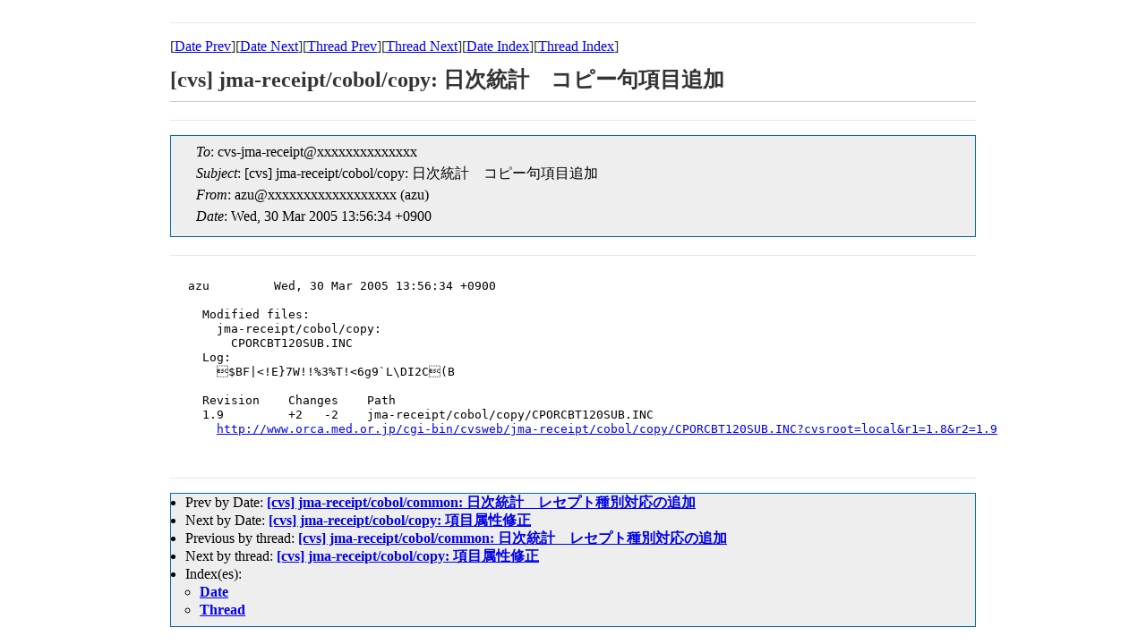

--- FILE ---
content_type: text/html
request_url: https://ml.orca.med.or.jp/cvs-orca/msg09399.html
body_size: 1317
content:
<!-- MHonArc v2.6.16 -->
<!--X-Subject: [cvs] jma&#45;receipt/cobol/copy: 	=?ISO&#45;2022&#45;JP?B?GyRCRnw8IUV9N1chISUzJVQhPDZnOWBMXERJGyhC?=	=?ISO&#45;2022&#45;JP?B?GyRCMkMbKEI=?= -->
<!--X-From-R13: nmhNpif.bepn.zrq.be.wc (nmh) -->
<!--X-Date: Wed, 30 Mar 2005 13:56:35 +0900 (JST) -->
<!--X-Message-Id: 20050330045634.D99BB12794@othello.netlab.jp -->
<!--X-Content-Type: text/plain -->
<!--X-Head-End-->

<!doctype HTML PUBLIC "-//W3C//DTD HTML 4.0 Transitional//EN"
             "http://www.w3.org/TR/REC-html40/loose.dtd">
<html lang="ja">
<head>
<meta http-equiv="content-type" content="text/html; charset=UTF-8">
<meta http-equiv="Content-Style-Type" content="text/css">
<meta name="Keywords" content="ORCA, MailingList Archive">
<link rel="stylesheet" href="/css/ml.css" type="text/css">
<title>[cvs] jma-receipt/cobol/copy: 	日次統計　コピー句項目追加 </title>
</head>
<body>

<!--X-Body-Begin-->
<!--X-User-Header-->
<!--X-User-Header-End-->
<!--X-TopPNI-->
<hr>
[<a href="msg09398.html">Date Prev</a>][<a href="msg09400.html">Date Next</a>][<a href="msg09398.html">Thread Prev</a>][<a href="msg09400.html">Thread Next</a>][<a href="mail10.html#09399">Date Index</a>][<a href="thrd10.html#09399">Thread Index</a>]
<!--X-TopPNI-End-->
<!--X-MsgBody-->
<!--X-Subject-Header-Begin-->
<h1>[cvs] jma-receipt/cobol/copy: 	日次統計　コピー句項目追加</h1>
<hr>
<!--X-Subject-Header-End-->
<!--X-Head-of-Message-->
<ul class="head_of_message"> 
<li><em>To</em>: cvs-jma-receipt@xxxxxxxxxxxxxx</li>
<li><em>Subject</em>: [cvs] jma-receipt/cobol/copy: 	日次統計　コピー句項目追加</li>
<li><em>From</em>: azu@xxxxxxxxxxxxxxxxxx (azu)</li>
<li><em>Date</em>: Wed, 30 Mar 2005 13:56:34 +0900</li>
</ul>
<!--X-Head-of-Message-End-->
<!--X-Head-Body-Sep-Begin-->
<hr>
<!--X-Head-Body-Sep-End-->
<!--X-Body-of-Message-->
<pre>azu         Wed, 30 Mar 2005 13:56:34 +0900

  Modified files:
    jma-receipt/cobol/copy:
      CPORCBT120SUB.INC
  Log:
    $BF|&lt;!E}7W!!%3%T!&lt;6g9`L\DI2C(B
  
  Revision    Changes    Path
  1.9         +2   -2    jma-receipt/cobol/copy/CPORCBT120SUB.INC
    <a  rel="nofollow" href="http://www.orca.med.or.jp/cgi-bin/cvsweb/jma-receipt/cobol/copy/CPORCBT120SUB.INC?cvsroot=local&amp;r1=1.8&amp;r2=1.9">http://www.orca.med.or.jp/cgi-bin/cvsweb/jma-receipt/cobol/copy/CPORCBT120SUB.INC?cvsroot=local&amp;r1=1.8&amp;r2=1.9</a>

</pre>
<!--X-Body-of-Message-End-->
<!--X-MsgBody-End-->
<!--X-Follow-Ups-->
<hr>
<!--X-Follow-Ups-End-->
<!--X-References-->
<!--X-References-End-->
<!--X-BotPNI-->
<ul>
<li>Prev by Date:
<strong><a href="msg09398.html">[cvs] jma-receipt/cobol/common: 	日次統計　レセプト種別対応の追加</a></strong>
</li>
<li>Next by Date:
<strong><a href="msg09400.html">[cvs] jma-receipt/cobol/copy: 	項目属性修正</a></strong>
</li>
<li>Previous by thread:
<strong><a href="msg09398.html">[cvs] jma-receipt/cobol/common: 	日次統計　レセプト種別対応の追加</a></strong>
</li>
<li>Next by thread:
<strong><a href="msg09400.html">[cvs] jma-receipt/cobol/copy: 	項目属性修正</a></strong>
</li>
<li>Index(es):
<ul>
<li><a href="mail10.html#09399"><strong>Date</strong></a></li>
<li><a href="thrd10.html#09399"><strong>Thread</strong></a></li>
</ul>
</li>
</ul>

<!--X-BotPNI-End-->
<!--X-User-Footer-->
<!--X-User-Footer-End-->
</body>
</html>
